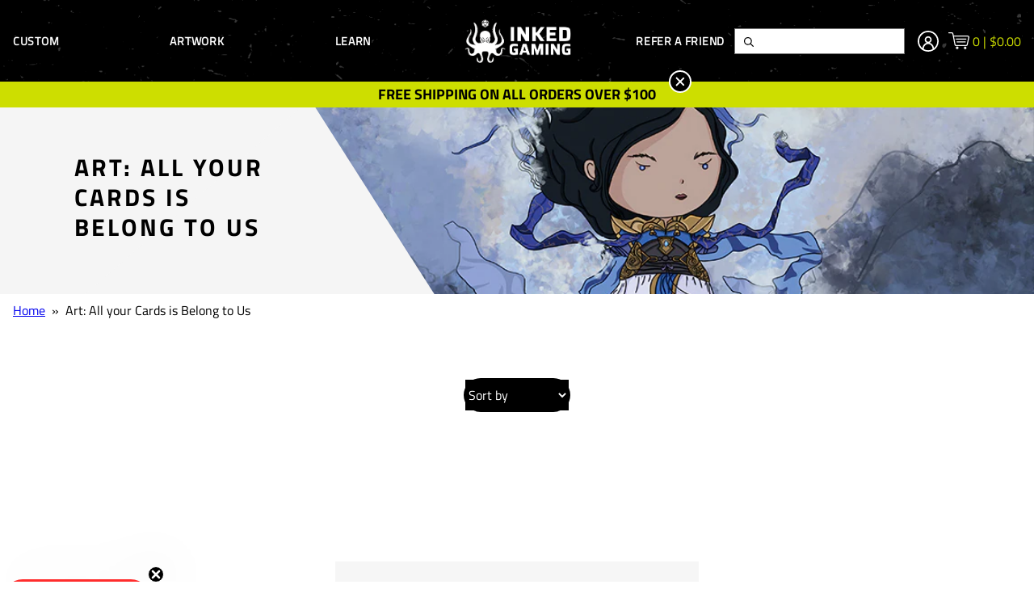

--- FILE ---
content_type: text/javascript
request_url: https://www.inkedgaming.com/cdn/shop/t/259/assets/runtime.js?v=117184480301418723751713945308
body_size: -13
content:
!function(){"use strict";var n,e={},r={};function t(n){var o=r[n];if(void 0!==o)return o.exports;var i=r[n]={exports:{}};return e[n](i,i.exports,t),i.exports}t.m=e,n=[],t.O=function(e,r,o,i){if(!r){var u=1/0;for(l=0;l<n.length;l++){r=n[l][0],o=n[l][1],i=n[l][2];for(var f=!0,c=0;c<r.length;c++)(!1&i||u>=i)&&Object.keys(t.O).every((function(n){return t.O[n](r[c])}))?r.splice(c--,1):(f=!1,i<u&&(u=i));if(f){n.splice(l--,1);var a=o();void 0!==a&&(e=a)}}return e}i=i||0;for(var l=n.length;l>0&&n[l-1][2]>i;l--)n[l]=n[l-1];n[l]=[r,o,i]},t.n=function(n){var e=n&&n.__esModule?function(){return n.default}:function(){return n};return t.d(e,{a:e}),e},t.d=function(n,e){for(var r in e)t.o(e,r)&&!t.o(n,r)&&Object.defineProperty(n,r,{enumerable:!0,get:e[r]})},t.g=function(){if("object"==typeof globalThis)return globalThis;try{return this||new Function("return this")()}catch(n){if("object"==typeof window)return window}}(),t.o=function(n,e){return Object.prototype.hasOwnProperty.call(n,e)},t.r=function(n){"undefined"!=typeof Symbol&&Symbol.toStringTag&&Object.defineProperty(n,Symbol.toStringTag,{value:"Module"}),Object.defineProperty(n,"__esModule",{value:!0})},function(){var n={666:0};t.O.j=function(e){return 0===n[e]};var e=function(e,r){var o,i,u=r[0],f=r[1],c=r[2],a=0;if(u.some((function(e){return 0!==n[e]}))){for(o in f)t.o(f,o)&&(t.m[o]=f[o]);if(c)var l=c(t)}for(e&&e(r);a<u.length;a++)i=u[a],t.o(n,i)&&n[i]&&n[i][0](),n[i]=0;return t.O(l)},r=self.webpackChunkinked_gaming=self.webpackChunkinked_gaming||[];r.forEach(e.bind(null,0)),r.push=e.bind(null,r.push.bind(r))}()}();